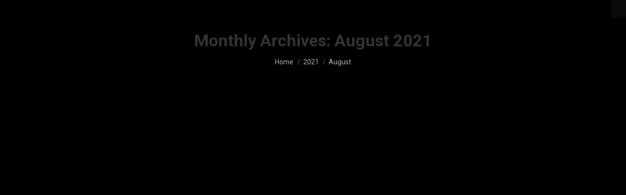

--- FILE ---
content_type: text/html; charset=UTF-8
request_url: https://wetdreamsexciter.com/2021/08/
body_size: 14484
content:
<!DOCTYPE html>
<!--[if !(IE 6) | !(IE 7) | !(IE 8)  ]><!-->
<html lang="en-US" class="no-js">
<!--<![endif]-->
<head><meta charset="UTF-8" /><script>if(navigator.userAgent.match(/MSIE|Internet Explorer/i)||navigator.userAgent.match(/Trident\/7\..*?rv:11/i)){var href=document.location.href;if(!href.match(/[?&]nowprocket/)){if(href.indexOf("?")==-1){if(href.indexOf("#")==-1){document.location.href=href+"?nowprocket=1"}else{document.location.href=href.replace("#","?nowprocket=1#")}}else{if(href.indexOf("#")==-1){document.location.href=href+"&nowprocket=1"}else{document.location.href=href.replace("#","&nowprocket=1#")}}}}</script><script>class RocketLazyLoadScripts{constructor(){this.triggerEvents=["keydown","mousedown","mousemove","touchmove","touchstart","touchend","wheel"],this.userEventHandler=this._triggerListener.bind(this),this.touchStartHandler=this._onTouchStart.bind(this),this.touchMoveHandler=this._onTouchMove.bind(this),this.touchEndHandler=this._onTouchEnd.bind(this),this.clickHandler=this._onClick.bind(this),this.interceptedClicks=[],window.addEventListener("pageshow",(e=>{this.persisted=e.persisted})),window.addEventListener("DOMContentLoaded",(()=>{this._preconnect3rdParties()})),this.delayedScripts={normal:[],async:[],defer:[]},this.allJQueries=[]}_addUserInteractionListener(e){document.hidden?e._triggerListener():(this.triggerEvents.forEach((t=>window.addEventListener(t,e.userEventHandler,{passive:!0}))),window.addEventListener("touchstart",e.touchStartHandler,{passive:!0}),window.addEventListener("mousedown",e.touchStartHandler),document.addEventListener("visibilitychange",e.userEventHandler))}_removeUserInteractionListener(){this.triggerEvents.forEach((e=>window.removeEventListener(e,this.userEventHandler,{passive:!0}))),document.removeEventListener("visibilitychange",this.userEventHandler)}_onTouchStart(e){"HTML"!==e.target.tagName&&(window.addEventListener("touchend",this.touchEndHandler),window.addEventListener("mouseup",this.touchEndHandler),window.addEventListener("touchmove",this.touchMoveHandler,{passive:!0}),window.addEventListener("mousemove",this.touchMoveHandler),e.target.addEventListener("click",this.clickHandler),this._renameDOMAttribute(e.target,"onclick","rocket-onclick"))}_onTouchMove(e){window.removeEventListener("touchend",this.touchEndHandler),window.removeEventListener("mouseup",this.touchEndHandler),window.removeEventListener("touchmove",this.touchMoveHandler,{passive:!0}),window.removeEventListener("mousemove",this.touchMoveHandler),e.target.removeEventListener("click",this.clickHandler),this._renameDOMAttribute(e.target,"rocket-onclick","onclick")}_onTouchEnd(e){window.removeEventListener("touchend",this.touchEndHandler),window.removeEventListener("mouseup",this.touchEndHandler),window.removeEventListener("touchmove",this.touchMoveHandler,{passive:!0}),window.removeEventListener("mousemove",this.touchMoveHandler)}_onClick(e){e.target.removeEventListener("click",this.clickHandler),this._renameDOMAttribute(e.target,"rocket-onclick","onclick"),this.interceptedClicks.push(e),e.preventDefault(),e.stopPropagation(),e.stopImmediatePropagation()}_replayClicks(){window.removeEventListener("touchstart",this.touchStartHandler,{passive:!0}),window.removeEventListener("mousedown",this.touchStartHandler),this.interceptedClicks.forEach((e=>{e.target.dispatchEvent(new MouseEvent("click",{view:e.view,bubbles:!0,cancelable:!0}))}))}_renameDOMAttribute(e,t,n){e.hasAttribute&&e.hasAttribute(t)&&(event.target.setAttribute(n,event.target.getAttribute(t)),event.target.removeAttribute(t))}_triggerListener(){this._removeUserInteractionListener(this),"loading"===document.readyState?document.addEventListener("DOMContentLoaded",this._loadEverythingNow.bind(this)):this._loadEverythingNow()}_preconnect3rdParties(){let e=[];document.querySelectorAll("script[type=rocketlazyloadscript]").forEach((t=>{if(t.hasAttribute("src")){const n=new URL(t.src).origin;n!==location.origin&&e.push({src:n,crossOrigin:t.crossOrigin||"module"===t.getAttribute("data-rocket-type")})}})),e=[...new Map(e.map((e=>[JSON.stringify(e),e]))).values()],this._batchInjectResourceHints(e,"preconnect")}async _loadEverythingNow(){this.lastBreath=Date.now(),this._delayEventListeners(),this._delayJQueryReady(this),this._handleDocumentWrite(),this._registerAllDelayedScripts(),this._preloadAllScripts(),await this._loadScriptsFromList(this.delayedScripts.normal),await this._loadScriptsFromList(this.delayedScripts.defer),await this._loadScriptsFromList(this.delayedScripts.async);try{await this._triggerDOMContentLoaded(),await this._triggerWindowLoad()}catch(e){}window.dispatchEvent(new Event("rocket-allScriptsLoaded")),this._replayClicks()}_registerAllDelayedScripts(){document.querySelectorAll("script[type=rocketlazyloadscript]").forEach((e=>{e.hasAttribute("src")?e.hasAttribute("async")&&!1!==e.async?this.delayedScripts.async.push(e):e.hasAttribute("defer")&&!1!==e.defer||"module"===e.getAttribute("data-rocket-type")?this.delayedScripts.defer.push(e):this.delayedScripts.normal.push(e):this.delayedScripts.normal.push(e)}))}async _transformScript(e){return await this._littleBreath(),new Promise((t=>{const n=document.createElement("script");[...e.attributes].forEach((e=>{let t=e.nodeName;"type"!==t&&("data-rocket-type"===t&&(t="type"),n.setAttribute(t,e.nodeValue))})),e.hasAttribute("src")?(n.addEventListener("load",t),n.addEventListener("error",t)):(n.text=e.text,t());try{e.parentNode.replaceChild(n,e)}catch(e){t()}}))}async _loadScriptsFromList(e){const t=e.shift();return t?(await this._transformScript(t),this._loadScriptsFromList(e)):Promise.resolve()}_preloadAllScripts(){this._batchInjectResourceHints([...this.delayedScripts.normal,...this.delayedScripts.defer,...this.delayedScripts.async],"preload")}_batchInjectResourceHints(e,t){var n=document.createDocumentFragment();e.forEach((e=>{if(e.src){const i=document.createElement("link");i.href=e.src,i.rel=t,"preconnect"!==t&&(i.as="script"),e.getAttribute&&"module"===e.getAttribute("data-rocket-type")&&(i.crossOrigin=!0),e.crossOrigin&&(i.crossOrigin=e.crossOrigin),n.appendChild(i)}})),document.head.appendChild(n)}_delayEventListeners(){let e={};function t(t,n){!function(t){function n(n){return e[t].eventsToRewrite.indexOf(n)>=0?"rocket-"+n:n}e[t]||(e[t]={originalFunctions:{add:t.addEventListener,remove:t.removeEventListener},eventsToRewrite:[]},t.addEventListener=function(){arguments[0]=n(arguments[0]),e[t].originalFunctions.add.apply(t,arguments)},t.removeEventListener=function(){arguments[0]=n(arguments[0]),e[t].originalFunctions.remove.apply(t,arguments)})}(t),e[t].eventsToRewrite.push(n)}function n(e,t){let n=e[t];Object.defineProperty(e,t,{get:()=>n||function(){},set(i){e["rocket"+t]=n=i}})}t(document,"DOMContentLoaded"),t(window,"DOMContentLoaded"),t(window,"load"),t(window,"pageshow"),t(document,"readystatechange"),n(document,"onreadystatechange"),n(window,"onload"),n(window,"onpageshow")}_delayJQueryReady(e){let t=window.jQuery;Object.defineProperty(window,"jQuery",{get:()=>t,set(n){if(n&&n.fn&&!e.allJQueries.includes(n)){n.fn.ready=n.fn.init.prototype.ready=function(t){e.domReadyFired?t.bind(document)(n):document.addEventListener("rocket-DOMContentLoaded",(()=>t.bind(document)(n)))};const t=n.fn.on;n.fn.on=n.fn.init.prototype.on=function(){if(this[0]===window){function e(e){return e.split(" ").map((e=>"load"===e||0===e.indexOf("load.")?"rocket-jquery-load":e)).join(" ")}"string"==typeof arguments[0]||arguments[0]instanceof String?arguments[0]=e(arguments[0]):"object"==typeof arguments[0]&&Object.keys(arguments[0]).forEach((t=>{delete Object.assign(arguments[0],{[e(t)]:arguments[0][t]})[t]}))}return t.apply(this,arguments),this},e.allJQueries.push(n)}t=n}})}async _triggerDOMContentLoaded(){this.domReadyFired=!0,await this._littleBreath(),document.dispatchEvent(new Event("rocket-DOMContentLoaded")),await this._littleBreath(),window.dispatchEvent(new Event("rocket-DOMContentLoaded")),await this._littleBreath(),document.dispatchEvent(new Event("rocket-readystatechange")),await this._littleBreath(),document.rocketonreadystatechange&&document.rocketonreadystatechange()}async _triggerWindowLoad(){await this._littleBreath(),window.dispatchEvent(new Event("rocket-load")),await this._littleBreath(),window.rocketonload&&window.rocketonload(),await this._littleBreath(),this.allJQueries.forEach((e=>e(window).trigger("rocket-jquery-load"))),await this._littleBreath();const e=new Event("rocket-pageshow");e.persisted=this.persisted,window.dispatchEvent(e),await this._littleBreath(),window.rocketonpageshow&&window.rocketonpageshow({persisted:this.persisted})}_handleDocumentWrite(){const e=new Map;document.write=document.writeln=function(t){const n=document.currentScript,i=document.createRange(),r=n.parentElement;let o=e.get(n);void 0===o&&(o=n.nextSibling,e.set(n,o));const s=document.createDocumentFragment();i.setStart(s,0),s.appendChild(i.createContextualFragment(t)),r.insertBefore(s,o)}}async _littleBreath(){Date.now()-this.lastBreath>45&&(await this._requestAnimFrame(),this.lastBreath=Date.now())}async _requestAnimFrame(){return document.hidden?new Promise((e=>setTimeout(e))):new Promise((e=>requestAnimationFrame(e)))}static run(){const e=new RocketLazyLoadScripts;e._addUserInteractionListener(e)}}RocketLazyLoadScripts.run();</script>
	
		<meta name="viewport" content="width=device-width, initial-scale=1, maximum-scale=1, user-scalable=0">
			<link rel="profile" href="https://gmpg.org/xfn/11" />
	<meta name='robots' content='noindex, follow' />

	<!-- This site is optimized with the Yoast SEO Premium plugin v19.0 (Yoast SEO v19.4) - https://yoast.com/wordpress/plugins/seo/ -->
	<title>August 2021 - WETDREAMSEXCITER</title><link rel="preload" as="style" href="https://fonts.googleapis.com/css?family=Roboto%3A400%2C500%2C600%2C700%7COpen%20Sans%3A400%2C600%2C700&#038;display=swap" /><link rel="stylesheet" href="https://fonts.googleapis.com/css?family=Roboto%3A400%2C500%2C600%2C700%7COpen%20Sans%3A400%2C600%2C700&#038;display=swap" media="print" onload="this.media='all'" /><noscript><link rel="stylesheet" href="https://fonts.googleapis.com/css?family=Roboto%3A400%2C500%2C600%2C700%7COpen%20Sans%3A400%2C600%2C700&#038;display=swap" /></noscript>
	<meta property="og:locale" content="en_US" />
	<meta property="og:type" content="website" />
	<meta property="og:title" content="August 2021" />
	<meta property="og:url" content="https://wetdreamsexciter.com/2021/08/" />
	<meta property="og:site_name" content="WETDREAMSEXCITER" />
	<meta name="twitter:card" content="summary_large_image" />
	<meta name="twitter:site" content="@wde_log" />
	<script type="application/ld+json" class="yoast-schema-graph">{"@context":"https://schema.org","@graph":[{"@type":"Organization","@id":"https://wetdreamsexciter.com/#organization","name":"WETDREAMSEXCITER","url":"https://wetdreamsexciter.com/","sameAs":["https://www.instagram.com/wetdreamsexciter/","https://twitter.com/wde_log"],"logo":{"@type":"ImageObject","inLanguage":"en-US","@id":"https://wetdreamsexciter.com/#/schema/logo/image/","url":"https://wetdreamsexciter.com/wp-content/uploads/2022/08/WDE-logo-test.png","contentUrl":"https://wetdreamsexciter.com/wp-content/uploads/2022/08/WDE-logo-test.png","width":3000,"height":3000,"caption":"WETDREAMSEXCITER"},"image":{"@id":"https://wetdreamsexciter.com/#/schema/logo/image/"}},{"@type":"WebSite","@id":"https://wetdreamsexciter.com/#website","url":"https://wetdreamsexciter.com/","name":"WETDREAMSEXCITER","description":"audiovisual hyperzine","publisher":{"@id":"https://wetdreamsexciter.com/#organization"},"potentialAction":[{"@type":"SearchAction","target":{"@type":"EntryPoint","urlTemplate":"https://wetdreamsexciter.com/?s={search_term_string}"},"query-input":"required name=search_term_string"}],"inLanguage":"en-US"},{"@type":"ImageObject","inLanguage":"en-US","@id":"https://wetdreamsexciter.com/2021/08/#primaryimage","url":"https://wetdreamsexciter.com/wp-content/uploads/2022/08/WDE_DISAGREEMENT_4_Live_video.webp","contentUrl":"https://wetdreamsexciter.com/wp-content/uploads/2022/08/WDE_DISAGREEMENT_4_Live_video.webp","width":700,"height":700},{"@type":"CollectionPage","@id":"https://wetdreamsexciter.com/2021/08/","url":"https://wetdreamsexciter.com/2021/08/","name":"August 2021 - WETDREAMSEXCITER","isPartOf":{"@id":"https://wetdreamsexciter.com/#website"},"primaryImageOfPage":{"@id":"https://wetdreamsexciter.com/2021/08/#primaryimage"},"image":{"@id":"https://wetdreamsexciter.com/2021/08/#primaryimage"},"thumbnailUrl":"https://wetdreamsexciter.com/wp-content/uploads/2022/08/WDE_DISAGREEMENT_4_Live_video.webp","breadcrumb":{"@id":"https://wetdreamsexciter.com/2021/08/#breadcrumb"},"inLanguage":"en-US"},{"@type":"BreadcrumbList","@id":"https://wetdreamsexciter.com/2021/08/#breadcrumb","itemListElement":[{"@type":"ListItem","position":1,"name":"Home","item":"https://wetdreamsexciter.com/"},{"@type":"ListItem","position":2,"name":"Archives for August 2021"}]}]}</script>
	<!-- / Yoast SEO Premium plugin. -->


<link rel='dns-prefetch' href='//fonts.googleapis.com' />
<link href='https://fonts.gstatic.com' crossorigin rel='preconnect' />
<link rel="alternate" type="application/rss+xml" title="WETDREAMSEXCITER &raquo; Feed" href="https://wetdreamsexciter.com/feed/" />
<link rel="alternate" type="application/rss+xml" title="WETDREAMSEXCITER &raquo; Comments Feed" href="https://wetdreamsexciter.com/comments/feed/" />
<style id='wp-img-auto-sizes-contain-inline-css' type='text/css'>
img:is([sizes=auto i],[sizes^="auto," i]){contain-intrinsic-size:3000px 1500px}
/*# sourceURL=wp-img-auto-sizes-contain-inline-css */
</style>
<style id='wp-emoji-styles-inline-css' type='text/css'>

	img.wp-smiley, img.emoji {
		display: inline !important;
		border: none !important;
		box-shadow: none !important;
		height: 1em !important;
		width: 1em !important;
		margin: 0 0.07em !important;
		vertical-align: -0.1em !important;
		background: none !important;
		padding: 0 !important;
	}
/*# sourceURL=wp-emoji-styles-inline-css */
</style>
<link rel='stylesheet' id='wp-block-library-css' href='https://wetdreamsexciter.com/wp-includes/css/dist/block-library/style.min.css?ver=6.9' type='text/css' media='all' />
<style id='global-styles-inline-css' type='text/css'>
:root{--wp--preset--aspect-ratio--square: 1;--wp--preset--aspect-ratio--4-3: 4/3;--wp--preset--aspect-ratio--3-4: 3/4;--wp--preset--aspect-ratio--3-2: 3/2;--wp--preset--aspect-ratio--2-3: 2/3;--wp--preset--aspect-ratio--16-9: 16/9;--wp--preset--aspect-ratio--9-16: 9/16;--wp--preset--color--black: #000000;--wp--preset--color--cyan-bluish-gray: #abb8c3;--wp--preset--color--white: #FFF;--wp--preset--color--pale-pink: #f78da7;--wp--preset--color--vivid-red: #cf2e2e;--wp--preset--color--luminous-vivid-orange: #ff6900;--wp--preset--color--luminous-vivid-amber: #fcb900;--wp--preset--color--light-green-cyan: #7bdcb5;--wp--preset--color--vivid-green-cyan: #00d084;--wp--preset--color--pale-cyan-blue: #8ed1fc;--wp--preset--color--vivid-cyan-blue: #0693e3;--wp--preset--color--vivid-purple: #9b51e0;--wp--preset--color--accent: #5891e8;--wp--preset--color--dark-gray: #111;--wp--preset--color--light-gray: #767676;--wp--preset--gradient--vivid-cyan-blue-to-vivid-purple: linear-gradient(135deg,rgb(6,147,227) 0%,rgb(155,81,224) 100%);--wp--preset--gradient--light-green-cyan-to-vivid-green-cyan: linear-gradient(135deg,rgb(122,220,180) 0%,rgb(0,208,130) 100%);--wp--preset--gradient--luminous-vivid-amber-to-luminous-vivid-orange: linear-gradient(135deg,rgb(252,185,0) 0%,rgb(255,105,0) 100%);--wp--preset--gradient--luminous-vivid-orange-to-vivid-red: linear-gradient(135deg,rgb(255,105,0) 0%,rgb(207,46,46) 100%);--wp--preset--gradient--very-light-gray-to-cyan-bluish-gray: linear-gradient(135deg,rgb(238,238,238) 0%,rgb(169,184,195) 100%);--wp--preset--gradient--cool-to-warm-spectrum: linear-gradient(135deg,rgb(74,234,220) 0%,rgb(151,120,209) 20%,rgb(207,42,186) 40%,rgb(238,44,130) 60%,rgb(251,105,98) 80%,rgb(254,248,76) 100%);--wp--preset--gradient--blush-light-purple: linear-gradient(135deg,rgb(255,206,236) 0%,rgb(152,150,240) 100%);--wp--preset--gradient--blush-bordeaux: linear-gradient(135deg,rgb(254,205,165) 0%,rgb(254,45,45) 50%,rgb(107,0,62) 100%);--wp--preset--gradient--luminous-dusk: linear-gradient(135deg,rgb(255,203,112) 0%,rgb(199,81,192) 50%,rgb(65,88,208) 100%);--wp--preset--gradient--pale-ocean: linear-gradient(135deg,rgb(255,245,203) 0%,rgb(182,227,212) 50%,rgb(51,167,181) 100%);--wp--preset--gradient--electric-grass: linear-gradient(135deg,rgb(202,248,128) 0%,rgb(113,206,126) 100%);--wp--preset--gradient--midnight: linear-gradient(135deg,rgb(2,3,129) 0%,rgb(40,116,252) 100%);--wp--preset--font-size--small: 13px;--wp--preset--font-size--medium: 20px;--wp--preset--font-size--large: 36px;--wp--preset--font-size--x-large: 42px;--wp--preset--spacing--20: 0.44rem;--wp--preset--spacing--30: 0.67rem;--wp--preset--spacing--40: 1rem;--wp--preset--spacing--50: 1.5rem;--wp--preset--spacing--60: 2.25rem;--wp--preset--spacing--70: 3.38rem;--wp--preset--spacing--80: 5.06rem;--wp--preset--shadow--natural: 6px 6px 9px rgba(0, 0, 0, 0.2);--wp--preset--shadow--deep: 12px 12px 50px rgba(0, 0, 0, 0.4);--wp--preset--shadow--sharp: 6px 6px 0px rgba(0, 0, 0, 0.2);--wp--preset--shadow--outlined: 6px 6px 0px -3px rgb(255, 255, 255), 6px 6px rgb(0, 0, 0);--wp--preset--shadow--crisp: 6px 6px 0px rgb(0, 0, 0);}:where(.is-layout-flex){gap: 0.5em;}:where(.is-layout-grid){gap: 0.5em;}body .is-layout-flex{display: flex;}.is-layout-flex{flex-wrap: wrap;align-items: center;}.is-layout-flex > :is(*, div){margin: 0;}body .is-layout-grid{display: grid;}.is-layout-grid > :is(*, div){margin: 0;}:where(.wp-block-columns.is-layout-flex){gap: 2em;}:where(.wp-block-columns.is-layout-grid){gap: 2em;}:where(.wp-block-post-template.is-layout-flex){gap: 1.25em;}:where(.wp-block-post-template.is-layout-grid){gap: 1.25em;}.has-black-color{color: var(--wp--preset--color--black) !important;}.has-cyan-bluish-gray-color{color: var(--wp--preset--color--cyan-bluish-gray) !important;}.has-white-color{color: var(--wp--preset--color--white) !important;}.has-pale-pink-color{color: var(--wp--preset--color--pale-pink) !important;}.has-vivid-red-color{color: var(--wp--preset--color--vivid-red) !important;}.has-luminous-vivid-orange-color{color: var(--wp--preset--color--luminous-vivid-orange) !important;}.has-luminous-vivid-amber-color{color: var(--wp--preset--color--luminous-vivid-amber) !important;}.has-light-green-cyan-color{color: var(--wp--preset--color--light-green-cyan) !important;}.has-vivid-green-cyan-color{color: var(--wp--preset--color--vivid-green-cyan) !important;}.has-pale-cyan-blue-color{color: var(--wp--preset--color--pale-cyan-blue) !important;}.has-vivid-cyan-blue-color{color: var(--wp--preset--color--vivid-cyan-blue) !important;}.has-vivid-purple-color{color: var(--wp--preset--color--vivid-purple) !important;}.has-black-background-color{background-color: var(--wp--preset--color--black) !important;}.has-cyan-bluish-gray-background-color{background-color: var(--wp--preset--color--cyan-bluish-gray) !important;}.has-white-background-color{background-color: var(--wp--preset--color--white) !important;}.has-pale-pink-background-color{background-color: var(--wp--preset--color--pale-pink) !important;}.has-vivid-red-background-color{background-color: var(--wp--preset--color--vivid-red) !important;}.has-luminous-vivid-orange-background-color{background-color: var(--wp--preset--color--luminous-vivid-orange) !important;}.has-luminous-vivid-amber-background-color{background-color: var(--wp--preset--color--luminous-vivid-amber) !important;}.has-light-green-cyan-background-color{background-color: var(--wp--preset--color--light-green-cyan) !important;}.has-vivid-green-cyan-background-color{background-color: var(--wp--preset--color--vivid-green-cyan) !important;}.has-pale-cyan-blue-background-color{background-color: var(--wp--preset--color--pale-cyan-blue) !important;}.has-vivid-cyan-blue-background-color{background-color: var(--wp--preset--color--vivid-cyan-blue) !important;}.has-vivid-purple-background-color{background-color: var(--wp--preset--color--vivid-purple) !important;}.has-black-border-color{border-color: var(--wp--preset--color--black) !important;}.has-cyan-bluish-gray-border-color{border-color: var(--wp--preset--color--cyan-bluish-gray) !important;}.has-white-border-color{border-color: var(--wp--preset--color--white) !important;}.has-pale-pink-border-color{border-color: var(--wp--preset--color--pale-pink) !important;}.has-vivid-red-border-color{border-color: var(--wp--preset--color--vivid-red) !important;}.has-luminous-vivid-orange-border-color{border-color: var(--wp--preset--color--luminous-vivid-orange) !important;}.has-luminous-vivid-amber-border-color{border-color: var(--wp--preset--color--luminous-vivid-amber) !important;}.has-light-green-cyan-border-color{border-color: var(--wp--preset--color--light-green-cyan) !important;}.has-vivid-green-cyan-border-color{border-color: var(--wp--preset--color--vivid-green-cyan) !important;}.has-pale-cyan-blue-border-color{border-color: var(--wp--preset--color--pale-cyan-blue) !important;}.has-vivid-cyan-blue-border-color{border-color: var(--wp--preset--color--vivid-cyan-blue) !important;}.has-vivid-purple-border-color{border-color: var(--wp--preset--color--vivid-purple) !important;}.has-vivid-cyan-blue-to-vivid-purple-gradient-background{background: var(--wp--preset--gradient--vivid-cyan-blue-to-vivid-purple) !important;}.has-light-green-cyan-to-vivid-green-cyan-gradient-background{background: var(--wp--preset--gradient--light-green-cyan-to-vivid-green-cyan) !important;}.has-luminous-vivid-amber-to-luminous-vivid-orange-gradient-background{background: var(--wp--preset--gradient--luminous-vivid-amber-to-luminous-vivid-orange) !important;}.has-luminous-vivid-orange-to-vivid-red-gradient-background{background: var(--wp--preset--gradient--luminous-vivid-orange-to-vivid-red) !important;}.has-very-light-gray-to-cyan-bluish-gray-gradient-background{background: var(--wp--preset--gradient--very-light-gray-to-cyan-bluish-gray) !important;}.has-cool-to-warm-spectrum-gradient-background{background: var(--wp--preset--gradient--cool-to-warm-spectrum) !important;}.has-blush-light-purple-gradient-background{background: var(--wp--preset--gradient--blush-light-purple) !important;}.has-blush-bordeaux-gradient-background{background: var(--wp--preset--gradient--blush-bordeaux) !important;}.has-luminous-dusk-gradient-background{background: var(--wp--preset--gradient--luminous-dusk) !important;}.has-pale-ocean-gradient-background{background: var(--wp--preset--gradient--pale-ocean) !important;}.has-electric-grass-gradient-background{background: var(--wp--preset--gradient--electric-grass) !important;}.has-midnight-gradient-background{background: var(--wp--preset--gradient--midnight) !important;}.has-small-font-size{font-size: var(--wp--preset--font-size--small) !important;}.has-medium-font-size{font-size: var(--wp--preset--font-size--medium) !important;}.has-large-font-size{font-size: var(--wp--preset--font-size--large) !important;}.has-x-large-font-size{font-size: var(--wp--preset--font-size--x-large) !important;}
/*# sourceURL=global-styles-inline-css */
</style>

<style id='classic-theme-styles-inline-css' type='text/css'>
/*! This file is auto-generated */
.wp-block-button__link{color:#fff;background-color:#32373c;border-radius:9999px;box-shadow:none;text-decoration:none;padding:calc(.667em + 2px) calc(1.333em + 2px);font-size:1.125em}.wp-block-file__button{background:#32373c;color:#fff;text-decoration:none}
/*# sourceURL=/wp-includes/css/classic-themes.min.css */
</style>
<link data-minify="1" rel='stylesheet' id='contact-form-7-css' href='https://wetdreamsexciter.com/wp-content/cache/min/1/wp-content/plugins/contact-form-7/includes/css/styles.css?ver=1726911894' type='text/css' media='all' />
<link data-minify="1" rel='stylesheet' id='sh9bk-style-css' href='https://wetdreamsexciter.com/wp-content/cache/min/1/wp-content/plugins/wp-keys-giveaway/css/style.css?ver=1726911894' type='text/css' media='all' />

<link rel='stylesheet' id='dt-main-css' href='https://wetdreamsexciter.com/wp-content/themes/dt-the7/css/main.min.css?ver=10.10.0' type='text/css' media='all' />
<link data-minify="1" rel='stylesheet' id='the7-font-css' href='https://wetdreamsexciter.com/wp-content/cache/min/1/wp-content/themes/dt-the7/fonts/icomoon-the7-font/icomoon-the7-font.min.css?ver=1726911894' type='text/css' media='all' />
<link rel='stylesheet' id='the7-custom-scrollbar-css' href='https://wetdreamsexciter.com/wp-content/themes/dt-the7/lib/custom-scrollbar/custom-scrollbar.min.css?ver=10.10.0' type='text/css' media='all' />
<link rel='stylesheet' id='the7-core-css' href='https://wetdreamsexciter.com/wp-content/plugins/dt-the7-core/assets/css/post-type.min.css?ver=2.6.0' type='text/css' media='all' />
<link data-minify="1" rel='stylesheet' id='the7-css-vars-css' href='https://wetdreamsexciter.com/wp-content/cache/min/1/wp-content/uploads/the7-css/css-vars.css?ver=1726911894' type='text/css' media='all' />
<link data-minify="1" rel='stylesheet' id='dt-custom-css' href='https://wetdreamsexciter.com/wp-content/cache/min/1/wp-content/uploads/the7-css/custom.css?ver=1726911894' type='text/css' media='all' />
<link data-minify="1" rel='stylesheet' id='dt-media-css' href='https://wetdreamsexciter.com/wp-content/cache/min/1/wp-content/uploads/the7-css/media.css?ver=1726911894' type='text/css' media='all' />
<link data-minify="1" rel='stylesheet' id='the7-mega-menu-css' href='https://wetdreamsexciter.com/wp-content/cache/min/1/wp-content/uploads/the7-css/mega-menu.css?ver=1726911894' type='text/css' media='all' />
<link data-minify="1" rel='stylesheet' id='the7-elements-albums-portfolio-css' href='https://wetdreamsexciter.com/wp-content/cache/min/1/wp-content/uploads/the7-css/the7-elements-albums-portfolio.css?ver=1726911894' type='text/css' media='all' />
<link data-minify="1" rel='stylesheet' id='the7-elements-css' href='https://wetdreamsexciter.com/wp-content/cache/min/1/wp-content/uploads/the7-css/post-type-dynamic.css?ver=1726911894' type='text/css' media='all' />
<link rel='stylesheet' id='style-css' href='https://wetdreamsexciter.com/wp-content/themes/dt-the7/style.css?ver=10.10.0' type='text/css' media='all' />
<link rel='stylesheet' id='the7-elementor-global-css' href='https://wetdreamsexciter.com/wp-content/themes/dt-the7/css/compatibility/elementor/elementor-global.min.css?ver=10.10.0' type='text/css' media='all' />
<script type="text/javascript" id="jquery-core-js-extra">window.addEventListener('DOMContentLoaded', function() {
/* <![CDATA[ */
var pp = {"ajax_url":"https://wetdreamsexciter.com/wp-admin/admin-ajax.php"};
//# sourceURL=jquery-core-js-extra
/* ]]> */
});</script>
<script type="rocketlazyloadscript" data-rocket-type="text/javascript" src="https://wetdreamsexciter.com/wp-includes/js/jquery/jquery.min.js?ver=3.7.1" id="jquery-core-js" defer></script>
<script type="rocketlazyloadscript" data-rocket-type="text/javascript" src="https://wetdreamsexciter.com/wp-includes/js/jquery/jquery-migrate.min.js?ver=3.4.1" id="jquery-migrate-js" defer></script>
<script type="text/javascript" id="getkey-script-js-extra">
/* <![CDATA[ */
var myAjax = {"ajaxurl":"https://wetdreamsexciter.com/wp-admin/admin-ajax.php"};
//# sourceURL=getkey-script-js-extra
/* ]]> */
</script>
<script type="rocketlazyloadscript" data-minify="1" data-rocket-type="text/javascript" src="https://wetdreamsexciter.com/wp-content/cache/min/1/wp-content/plugins/wp-keys-giveaway/js/getkey.js?ver=1726911894" id="getkey-script-js" defer></script>
<script type="text/javascript" id="dt-above-fold-js-extra">
/* <![CDATA[ */
var dtLocal = {"themeUrl":"https://wetdreamsexciter.com/wp-content/themes/dt-the7","passText":"To view this protected post, enter the password below:","moreButtonText":{"loading":"Loading...","loadMore":"Load more"},"postID":"2583","ajaxurl":"https://wetdreamsexciter.com/wp-admin/admin-ajax.php","REST":{"baseUrl":"https://wetdreamsexciter.com/wp-json/the7/v1","endpoints":{"sendMail":"/send-mail"}},"contactMessages":{"required":"One or more fields have an error. Please check and try again.","terms":"Please accept the privacy policy.","fillTheCaptchaError":"Please, fill the captcha."},"captchaSiteKey":"","ajaxNonce":"69be644550","pageData":{"type":"archive","template":"archive","layout":"masonry"},"themeSettings":{"smoothScroll":"off","lazyLoading":false,"accentColor":{"mode":"solid","color":"#5891e8"},"desktopHeader":{"height":""},"ToggleCaptionEnabled":"disabled","ToggleCaption":"Navigation","floatingHeader":{"showAfter":94,"showMenu":false,"height":60,"logo":{"showLogo":true,"html":"\u003Cimg class=\" preload-me\" src=\"https://wetdreamsexciter.com/wp-content/themes/dt-the7/inc/presets/images/full/skin11r.header-style-floating-logo-regular.png\" srcset=\"https://wetdreamsexciter.com/wp-content/themes/dt-the7/inc/presets/images/full/skin11r.header-style-floating-logo-regular.png 44w, https://wetdreamsexciter.com/wp-content/themes/dt-the7/inc/presets/images/full/skin11r.header-style-floating-logo-hd.png 88w\" width=\"44\" height=\"44\"   sizes=\"44px\" alt=\"WETDREAMSEXCITER\" /\u003E","url":"https://wetdreamsexciter.com/"}},"topLine":{"floatingTopLine":{"logo":{"showLogo":false,"html":""}}},"mobileHeader":{"firstSwitchPoint":992,"secondSwitchPoint":0,"firstSwitchPointHeight":0,"secondSwitchPointHeight":0,"mobileToggleCaptionEnabled":"disabled","mobileToggleCaption":"Menu"},"stickyMobileHeaderFirstSwitch":{"logo":{"html":"\u003Cimg class=\" preload-me\" src=\"https://wetdreamsexciter.com/wp-content/uploads/2022/08/wlog8-blk.png\" srcset=\"https://wetdreamsexciter.com/wp-content/uploads/2022/08/wlog8-blk.png 800w\" width=\"800\" height=\"800\"   sizes=\"800px\" alt=\"WETDREAMSEXCITER\" /\u003E"}},"stickyMobileHeaderSecondSwitch":{"logo":{"html":"\u003Cimg class=\" preload-me\" src=\"https://wetdreamsexciter.com/wp-content/uploads/2022/08/wlog8-blk.png\" srcset=\"https://wetdreamsexciter.com/wp-content/uploads/2022/08/wlog8-blk.png 800w\" width=\"800\" height=\"800\"   sizes=\"800px\" alt=\"WETDREAMSEXCITER\" /\u003E"}},"content":{"textColor":"#ffffff","headerColor":"#ffffff"},"sidebar":{"switchPoint":992},"boxedWidth":"1280px","stripes":{"stripe1":{"textColor":"#787d85","headerColor":"#3b3f4a"},"stripe2":{"textColor":"#8b9199","headerColor":"#ffffff"},"stripe3":{"textColor":"#ffffff","headerColor":"#ffffff"}}},"elementor":{"settings":{"container_width":0}}};
var dtShare = {"shareButtonText":{"facebook":"Share on Facebook","twitter":"Tweet","pinterest":"Pin it","linkedin":"Share on Linkedin","whatsapp":"Share on Whatsapp"},"overlayOpacity":"85"};
//# sourceURL=dt-above-fold-js-extra
/* ]]> */
</script>
<script type="rocketlazyloadscript" data-rocket-type="text/javascript" src="https://wetdreamsexciter.com/wp-content/themes/dt-the7/js/above-the-fold.min.js?ver=10.10.0" id="dt-above-fold-js" defer></script>
<link rel="https://api.w.org/" href="https://wetdreamsexciter.com/wp-json/" /><link rel="EditURI" type="application/rsd+xml" title="RSD" href="https://wetdreamsexciter.com/xmlrpc.php?rsd" />
<meta name="generator" content="WordPress 6.9" />
				<style type="text/css">
					@font-face {font-family: "Chrono";font-display: auto;font-fallback: ;font-weight: 100;src: url(https://wetdreamsexciter.com/wp-content/uploads/2022/04/ChronoType.ttf) format('TrueType');} @font-face {font-family: "Volleyball";font-display: auto;font-fallback: ;font-weight: 100;src: url(https://wetdreamsexciter.com/wp-content/uploads/2022/04/volleyball.ttf) format('TrueType');} @font-face {font-family: "Yamaha";font-display: auto;font-fallback: ;font-weight: 100;src: url(https://wetdreamsexciter.com/wp-content/uploads/2022/04/Yamaha-EBM15-Condensed.ttf) format('TrueType');} @font-face {font-family: "ZXSpectrum";font-display: auto;font-fallback: ;font-weight: 100;src: url(https://wetdreamsexciter.com/wp-content/uploads/2022/04/zx-spectrum.ttf) format('TrueType');}				</style>
				<link rel="icon" href="https://wetdreamsexciter.com/wp-content/uploads/2022/02/wlog8-800x768.png" sizes="32x32" />
<link rel="icon" href="https://wetdreamsexciter.com/wp-content/uploads/2022/02/wlog8.png" sizes="192x192" />
<link rel="apple-touch-icon" href="https://wetdreamsexciter.com/wp-content/uploads/2022/02/wlog8.png" />
<meta name="msapplication-TileImage" content="https://wetdreamsexciter.com/wp-content/uploads/2022/02/wlog8.png" />
<style id='the7-custom-inline-css' type='text/css'>
.sub-nav .menu-item i.fa,
.sub-nav .menu-item i.fas,
.sub-nav .menu-item i.far,
.sub-nav .menu-item i.fab {
	text-align: center;
	width: 1.25em;
}
</style>
<noscript><style id="rocket-lazyload-nojs-css">.rll-youtube-player, [data-lazy-src]{display:none !important;}</style></noscript></head>
<body id="the7-body" class="archive date wp-custom-logo wp-embed-responsive wp-theme-dt-the7 the7-core-ver-2.6.0 layout-masonry description-under-image dt-responsive-on ouside-mobile-menu-close-icon ouside-menu-close-icon overlay-navigation mobile-hamburger-close-bg-enable mobile-hamburger-close-bg-hover-enable  rotate-medium-mobile-menu-close-icon fade-medium-menu-close-icon srcset-enabled btn-flat custom-btn-color custom-btn-hover-color floating-mobile-menu-icon first-switch-logo-left first-switch-menu-right second-switch-logo-left second-switch-menu-right popup-message-style the7-ver-10.10.0 elementor-default elementor-kit-7">
<!-- The7 10.10.0 -->

<div id="page" >
	<a class="skip-link screen-reader-text" href="#content">Skip to content</a>


<div class="masthead side-header v-center content-center fully-inside full-height h-center h-justify dividers shadow-decoration sub-downwards medium-menu-icon hamburger-bg-enable hamburger-bg-hover-enable hamburger-border-disable hamburger-border-hover-enable small-mobile-menu-icon mobile-menu-icon-bg-on show-sub-menu-on-hover" role="banner">
	<div class="hide-overlay hamburger-close-bg-enable hamburger-close-bg-hover-enable hamburger-close-border-enable hamburger-close-border-hover-enable"><div class="close-line-wrap"><span class="close-line"></span><span class="close-line"></span><span class="close-line"></span></div></div>	<header class="header-bar">

		<div class="branding">
	<div id="site-title" class="assistive-text">WETDREAMSEXCITER</div>
	<div id="site-description" class="assistive-text">audiovisual hyperzine</div>
	<a class="" href="https://wetdreamsexciter.com/"><img class=" preload-me" src="https://wetdreamsexciter.com/wp-content/uploads/2022/08/wlog8-blk.png" srcset="https://wetdreamsexciter.com/wp-content/uploads/2022/08/wlog8-blk.png 800w" width="800" height="800"   sizes="800px" alt="WETDREAMSEXCITER" /></a></div>

		<ul id="primary-menu" class="main-nav underline-decoration l-to-r-line gradient-hover outside-item-remove-margin" role="menubar"><li class="menu-item menu-item-type-post_type menu-item-object-page menu-item-home menu-item-1366 first depth-0" role="presentation"><a href='https://wetdreamsexciter.com/' data-level='1' role="menuitem"><span class="menu-item-text"><span class="menu-text">HOME</span></span></a></li> <li class="menu-item menu-item-type-post_type menu-item-object-page current_page_parent menu-item-2360 depth-0" role="presentation"><a href='https://wetdreamsexciter.com/news/' data-level='1' role="menuitem"><span class="menu-item-text"><span class="menu-text">NEWS</span></span></a></li> <li class="menu-item menu-item-type-post_type menu-item-object-page menu-item-2361 depth-0" role="presentation"><a href='https://wetdreamsexciter.com/live/' data-level='1' role="menuitem"><span class="menu-item-text"><span class="menu-text">LIVE</span></span></a></li> <li class="menu-item menu-item-type-post_type menu-item-object-page menu-item-1731 depth-0" role="presentation"><a href='https://wetdreamsexciter.com/discography/' data-level='1' role="menuitem"><span class="menu-item-text"><span class="menu-text">DISCOGRAPHY</span></span></a></li> <li class="menu-item menu-item-type-post_type menu-item-object-page menu-item-1732 depth-0" role="presentation"><a href='https://wetdreamsexciter.com/audiovisual/' data-level='1' role="menuitem"><span class="menu-item-text"><span class="menu-text">AUDIOVISUAL</span></span></a></li> <li class="menu-item menu-item-type-post_type menu-item-object-page menu-item-2293 depth-0" role="presentation"><a href='https://wetdreamsexciter.com/video/' data-level='1' role="menuitem"><span class="menu-item-text"><span class="menu-text">VIDEO</span></span></a></li> <li class="menu-item menu-item-type-custom menu-item-object-custom menu-item-3544 depth-0" role="presentation"><a href='/nft/' data-level='1' role="menuitem"><span class="menu-item-text"><span class="menu-text">NFT</span></span></a></li> <li class="menu-item menu-item-type-post_type menu-item-object-page menu-item-4047 depth-0" role="presentation"><a href='https://wetdreamsexciter.com/resources/' data-level='1' role="menuitem"><span class="menu-item-text"><span class="menu-text">RESOURCES</span></span></a></li> <li class="menu-item menu-item-type-post_type menu-item-object-page menu-item-2362 depth-0" role="presentation"><a href='https://wetdreamsexciter.com/profile/' data-level='1' role="menuitem"><span class="menu-item-text"><span class="menu-text">PROFILE</span></span></a></li> <li class="menu-item menu-item-type-post_type menu-item-object-page menu-item-2363 last depth-0" role="presentation"><a href='https://wetdreamsexciter.com/contact/' data-level='1' role="menuitem"><span class="menu-item-text"><span class="menu-text">CONTACT</span></span></a></li> </ul>
		
	</header>

</div>

<div class="masthead mixed-header side-header-menu-icon floating-menu-icon-right medium-menu-icon hamburger-bg-enable hamburger-bg-hover-enable hamburger-border-disable hamburger-border-hover-enable small-mobile-menu-icon mobile-menu-icon-bg-on show-sub-menu-on-hover shadow-decoration" role="banner">

	<div class="top-bar full-width-line top-bar-empty top-bar-line-hide">
	<div class="top-bar-bg" ></div>
	<div class="mini-widgets left-widgets"></div><div class="mini-widgets right-widgets"></div></div>

	<header class="header-bar">

		<div class="branding">

	
</div>

		<div class="menu-toggle"></div>
	</header>

</div>
<div class="dt-close-mobile-menu-icon"><div class="close-line-wrap"><span class="close-line"></span><span class="close-line"></span><span class="close-line"></span></div></div><div class="dt-mobile-header mobile-menu-show-divider">
		<ul id="mobile-menu" class="mobile-main-nav" role="menubar">
		<li class="menu-item menu-item-type-post_type menu-item-object-page menu-item-home menu-item-1366 first depth-0" role="presentation"><a href='https://wetdreamsexciter.com/' data-level='1' role="menuitem"><span class="menu-item-text"><span class="menu-text">HOME</span></span></a></li> <li class="menu-item menu-item-type-post_type menu-item-object-page current_page_parent menu-item-2360 depth-0" role="presentation"><a href='https://wetdreamsexciter.com/news/' data-level='1' role="menuitem"><span class="menu-item-text"><span class="menu-text">NEWS</span></span></a></li> <li class="menu-item menu-item-type-post_type menu-item-object-page menu-item-2361 depth-0" role="presentation"><a href='https://wetdreamsexciter.com/live/' data-level='1' role="menuitem"><span class="menu-item-text"><span class="menu-text">LIVE</span></span></a></li> <li class="menu-item menu-item-type-post_type menu-item-object-page menu-item-1731 depth-0" role="presentation"><a href='https://wetdreamsexciter.com/discography/' data-level='1' role="menuitem"><span class="menu-item-text"><span class="menu-text">DISCOGRAPHY</span></span></a></li> <li class="menu-item menu-item-type-post_type menu-item-object-page menu-item-1732 depth-0" role="presentation"><a href='https://wetdreamsexciter.com/audiovisual/' data-level='1' role="menuitem"><span class="menu-item-text"><span class="menu-text">AUDIOVISUAL</span></span></a></li> <li class="menu-item menu-item-type-post_type menu-item-object-page menu-item-2293 depth-0" role="presentation"><a href='https://wetdreamsexciter.com/video/' data-level='1' role="menuitem"><span class="menu-item-text"><span class="menu-text">VIDEO</span></span></a></li> <li class="menu-item menu-item-type-custom menu-item-object-custom menu-item-3544 depth-0" role="presentation"><a href='/nft/' data-level='1' role="menuitem"><span class="menu-item-text"><span class="menu-text">NFT</span></span></a></li> <li class="menu-item menu-item-type-post_type menu-item-object-page menu-item-4047 depth-0" role="presentation"><a href='https://wetdreamsexciter.com/resources/' data-level='1' role="menuitem"><span class="menu-item-text"><span class="menu-text">RESOURCES</span></span></a></li> <li class="menu-item menu-item-type-post_type menu-item-object-page menu-item-2362 depth-0" role="presentation"><a href='https://wetdreamsexciter.com/profile/' data-level='1' role="menuitem"><span class="menu-item-text"><span class="menu-text">PROFILE</span></span></a></li> <li class="menu-item menu-item-type-post_type menu-item-object-page menu-item-2363 last depth-0" role="presentation"><a href='https://wetdreamsexciter.com/contact/' data-level='1' role="menuitem"><span class="menu-item-text"><span class="menu-text">CONTACT</span></span></a></li> 	</ul>
	<div class='mobile-mini-widgets-in-menu'></div>
</div>

		<div class="page-title title-center solid-bg page-title-responsive-enabled">
			<div class="wf-wrap">

				<div class="page-title-head hgroup"><h1 >Monthly Archives: <span>August 2021</span></h1></div><div class="page-title-breadcrumbs"><div class="assistive-text">You are here:</div><ol class="breadcrumbs text-small" itemscope itemtype="https://schema.org/BreadcrumbList"><li itemprop="itemListElement" itemscope itemtype="https://schema.org/ListItem"><a itemprop="item" href="https://wetdreamsexciter.com/" title="Home"><span itemprop="name">Home</span></a><meta itemprop="position" content="1" /></li><li itemprop="itemListElement" itemscope itemtype="https://schema.org/ListItem"><a itemprop="item" href="https://wetdreamsexciter.com/2021/" title="2021"><span itemprop="name">2021</span></a><meta itemprop="position" content="2" /></li><li class="current" itemprop="itemListElement" itemscope itemtype="https://schema.org/ListItem"><span itemprop="name">August</span><meta itemprop="position" content="3" /></li></ol></div>			</div>
		</div>

		

<div id="main" class="sidebar-none sidebar-divider-vertical">

	
	<div class="main-gradient"></div>
	<div class="wf-wrap">
	<div class="wf-container-main">

	

	<!-- Content -->
	<div id="content" class="content" role="main">

		<div class="wf-container loading-effect-fade-in iso-container bg-under-post description-under-image content-align-left" data-padding="10px" data-cur-page="1" data-width="320px" data-columns="3">
<div class="wf-cell iso-item" data-post-id="2583" data-date="2021-08-29T17:14:31+00:00" data-name="WDE x Mallthansis video from「DISAGREEMENT 4 Live」urlfest released">
	<article class="post post-2583 type-post status-publish format-standard has-post-thumbnail hentry category-release category-video">

		
			<div class="blog-media wf-td">

				<p><a href="https://wetdreamsexciter.com/2021/08/29/wde-x-mallthansis-video-from%e3%80%8cdisagreement-4-live%e3%80%8durlfest-released/" class="alignnone rollover" ><img class="preload-me" src="https://wetdreamsexciter.com/wp-content/uploads/2022/08/WDE_DISAGREEMENT_4_Live_video-650x650.webp" srcset="https://wetdreamsexciter.com/wp-content/uploads/2022/08/WDE_DISAGREEMENT_4_Live_video-650x650.webp 650w, https://wetdreamsexciter.com/wp-content/uploads/2022/08/WDE_DISAGREEMENT_4_Live_video.webp 700w" sizes="650px" alt="" title="WDE_DISAGREEMENT_4_Live_video" width="650" height="650"  /></a></p>
			</div>

		
		<div class="blog-content wf-td">
			<h3 class="entry-title"><a href="https://wetdreamsexciter.com/2021/08/29/wde-x-mallthansis-video-from%e3%80%8cdisagreement-4-live%e3%80%8durlfest-released/" title="WDE x Mallthansis video from「DISAGREEMENT 4 Live」urlfest released" rel="bookmark">WDE x Mallthansis video from「DISAGREEMENT 4 Live」urlfest released</a></h3>

			<div class="entry-meta"><span class="category-link"><a href="https://wetdreamsexciter.com/category/release/" >release</a>, <a href="https://wetdreamsexciter.com/category/video/" >video</a></span><a class="author vcard" href="https://wetdreamsexciter.com/author/f00br/" title="View all posts by Alex Kol" rel="author">By <span class="fn">Alex Kol</span></a><a href="https://wetdreamsexciter.com/2021/08/29/" title="5:14 pm" class="data-link" rel="bookmark"><time class="entry-date updated" datetime="2021-08-29T17:14:31+00:00">August 29, 2021</time></a></div><p>https://youtu.be/k-IW1p7KPP4 From DISAGREEMENT 4 Live Twitch URLfest (28.08.2021)https://twitch.com/noagreements music:Mallthansishttps://linktr.ee/mallthandeanirs visuals:Vera Masyutinahttps://instagram.com/vera_masyutina/ Twitter Instagram Discord Bandcamp Spotify Apple Youtube Soundcloud Lastfm WDE ♥ 2020-2022</p>

		</div>

	</article>

</div>
<div class="wf-cell iso-item" data-post-id="2573" data-date="2021-08-25T11:22:57+00:00" data-name="28.08 WDE x Mallthansis will be participating on「DISAGREEMENT 4 Live」twitch urlfest hosted by No Agreements">
	<article class="post post-2573 type-post status-publish format-standard has-post-thumbnail hentry category-live">

		
			<div class="blog-media wf-td">

				<p><a href="https://wetdreamsexciter.com/2021/08/25/wde-x-mallthansis-will-be-participating-on%e3%80%8cdisagreement-4-live%e3%80%8dtwitch-urlfest-hosted-by-no-agreements/" class="alignnone rollover" ><img class="preload-me" src="https://wetdreamsexciter.com/wp-content/uploads/2022/08/WDE_DISAGREEMENT_4_Live-650x650.webp" srcset="https://wetdreamsexciter.com/wp-content/uploads/2022/08/WDE_DISAGREEMENT_4_Live-650x650.webp 650w, https://wetdreamsexciter.com/wp-content/uploads/2022/08/WDE_DISAGREEMENT_4_Live.webp 700w" sizes="650px" alt="" title="WDE_DISAGREEMENT_4_Live" width="650" height="650"  /></a></p>
			</div>

		
		<div class="blog-content wf-td">
			<h3 class="entry-title"><a href="https://wetdreamsexciter.com/2021/08/25/wde-x-mallthansis-will-be-participating-on%e3%80%8cdisagreement-4-live%e3%80%8dtwitch-urlfest-hosted-by-no-agreements/" title="28.08 WDE x Mallthansis will be participating on「DISAGREEMENT 4 Live」twitch urlfest hosted by No Agreements" rel="bookmark">28.08 WDE x Mallthansis will be participating on「DISAGREEMENT 4 Live」twitch urlfest hosted by No Agreements</a></h3>

			<div class="entry-meta"><span class="category-link"><a href="https://wetdreamsexciter.com/category/live/" >live</a></span><a class="author vcard" href="https://wetdreamsexciter.com/author/f00br/" title="View all posts by Alex Kol" rel="author">By <span class="fn">Alex Kol</span></a><a href="https://wetdreamsexciter.com/2021/08/25/" title="11:22 am" class="data-link" rel="bookmark"><time class="entry-date updated" datetime="2021-08-25T11:22:57+00:00">August 25, 2021</time></a></div><p>This Saturday at 5:30 PM EST, we will be hosting &#8220;DISAGREEMENT 4 Live&#8221; An online showcase of some of the artists we&#8217;re working with, offering a glimpse into the label&#8217;s future Schedule and more in replies https://twitch.com/noagreements Twitter Instagram Discord Bandcamp Spotify Apple Youtube Soundcloud Lastfm WDE ♥ 2020-2022</p>

		</div>

	</article>

</div></div>
	</div><!-- #content -->

	

			</div><!-- .wf-container -->
		</div><!-- .wf-wrap -->

	
	</div><!-- #main -->

	

<a href="#" class="scroll-top"><span class="screen-reader-text">Go to Top</span></a>

</div><!-- #page -->

<script type="speculationrules">
{"prefetch":[{"source":"document","where":{"and":[{"href_matches":"/*"},{"not":{"href_matches":["/wp-*.php","/wp-admin/*","/wp-content/uploads/*","/wp-content/*","/wp-content/plugins/*","/wp-content/themes/dt-the7/*","/*\\?(.+)"]}},{"not":{"selector_matches":"a[rel~=\"nofollow\"]"}},{"not":{"selector_matches":".no-prefetch, .no-prefetch a"}}]},"eagerness":"conservative"}]}
</script>
<script type="rocketlazyloadscript" data-rocket-type="text/javascript" src="https://wetdreamsexciter.com/wp-content/themes/dt-the7/js/main.min.js?ver=10.10.0" id="dt-main-js" defer></script>
<script type="rocketlazyloadscript" data-minify="1" data-rocket-type="text/javascript" src="https://wetdreamsexciter.com/wp-content/cache/min/1/wp-content/plugins/contact-form-7/includes/swv/js/index.js?ver=1726911894" id="swv-js" defer></script>
<script type="text/javascript" id="contact-form-7-js-extra">
/* <![CDATA[ */
var wpcf7 = {"api":{"root":"https://wetdreamsexciter.com/wp-json/","namespace":"contact-form-7/v1"},"cached":"1"};
//# sourceURL=contact-form-7-js-extra
/* ]]> */
</script>
<script type="rocketlazyloadscript" data-minify="1" data-rocket-type="text/javascript" src="https://wetdreamsexciter.com/wp-content/cache/min/1/wp-content/plugins/contact-form-7/includes/js/index.js?ver=1726911894" id="contact-form-7-js" defer></script>
<script type="rocketlazyloadscript" data-rocket-type="text/javascript" id="rocket-browser-checker-js-after">
/* <![CDATA[ */
"use strict";var _createClass=function(){function defineProperties(target,props){for(var i=0;i<props.length;i++){var descriptor=props[i];descriptor.enumerable=descriptor.enumerable||!1,descriptor.configurable=!0,"value"in descriptor&&(descriptor.writable=!0),Object.defineProperty(target,descriptor.key,descriptor)}}return function(Constructor,protoProps,staticProps){return protoProps&&defineProperties(Constructor.prototype,protoProps),staticProps&&defineProperties(Constructor,staticProps),Constructor}}();function _classCallCheck(instance,Constructor){if(!(instance instanceof Constructor))throw new TypeError("Cannot call a class as a function")}var RocketBrowserCompatibilityChecker=function(){function RocketBrowserCompatibilityChecker(options){_classCallCheck(this,RocketBrowserCompatibilityChecker),this.passiveSupported=!1,this._checkPassiveOption(this),this.options=!!this.passiveSupported&&options}return _createClass(RocketBrowserCompatibilityChecker,[{key:"_checkPassiveOption",value:function(self){try{var options={get passive(){return!(self.passiveSupported=!0)}};window.addEventListener("test",null,options),window.removeEventListener("test",null,options)}catch(err){self.passiveSupported=!1}}},{key:"initRequestIdleCallback",value:function(){!1 in window&&(window.requestIdleCallback=function(cb){var start=Date.now();return setTimeout(function(){cb({didTimeout:!1,timeRemaining:function(){return Math.max(0,50-(Date.now()-start))}})},1)}),!1 in window&&(window.cancelIdleCallback=function(id){return clearTimeout(id)})}},{key:"isDataSaverModeOn",value:function(){return"connection"in navigator&&!0===navigator.connection.saveData}},{key:"supportsLinkPrefetch",value:function(){var elem=document.createElement("link");return elem.relList&&elem.relList.supports&&elem.relList.supports("prefetch")&&window.IntersectionObserver&&"isIntersecting"in IntersectionObserverEntry.prototype}},{key:"isSlowConnection",value:function(){return"connection"in navigator&&"effectiveType"in navigator.connection&&("2g"===navigator.connection.effectiveType||"slow-2g"===navigator.connection.effectiveType)}}]),RocketBrowserCompatibilityChecker}();
//# sourceURL=rocket-browser-checker-js-after
/* ]]> */
</script>
<script type="text/javascript" id="rocket-preload-links-js-extra">
/* <![CDATA[ */
var RocketPreloadLinksConfig = {"excludeUris":"/(?:.+/)?feed(?:/(?:.+/?)?)?$|/(?:.+/)?embed/|/(index\\.php/)?wp\\-json(/.*|$)|/hell/|/wp-admin/|/logout/|/hell/|/refer/|/go/|/recommend/|/recommends/","usesTrailingSlash":"1","imageExt":"jpg|jpeg|gif|png|tiff|bmp|webp|avif|pdf|doc|docx|xls|xlsx|php","fileExt":"jpg|jpeg|gif|png|tiff|bmp|webp|avif|pdf|doc|docx|xls|xlsx|php|html|htm","siteUrl":"https://wetdreamsexciter.com","onHoverDelay":"100","rateThrottle":"3"};
//# sourceURL=rocket-preload-links-js-extra
/* ]]> */
</script>
<script type="rocketlazyloadscript" data-rocket-type="text/javascript" id="rocket-preload-links-js-after">
/* <![CDATA[ */
(function() {
"use strict";var r="function"==typeof Symbol&&"symbol"==typeof Symbol.iterator?function(e){return typeof e}:function(e){return e&&"function"==typeof Symbol&&e.constructor===Symbol&&e!==Symbol.prototype?"symbol":typeof e},e=function(){function i(e,t){for(var n=0;n<t.length;n++){var i=t[n];i.enumerable=i.enumerable||!1,i.configurable=!0,"value"in i&&(i.writable=!0),Object.defineProperty(e,i.key,i)}}return function(e,t,n){return t&&i(e.prototype,t),n&&i(e,n),e}}();function i(e,t){if(!(e instanceof t))throw new TypeError("Cannot call a class as a function")}var t=function(){function n(e,t){i(this,n),this.browser=e,this.config=t,this.options=this.browser.options,this.prefetched=new Set,this.eventTime=null,this.threshold=1111,this.numOnHover=0}return e(n,[{key:"init",value:function(){!this.browser.supportsLinkPrefetch()||this.browser.isDataSaverModeOn()||this.browser.isSlowConnection()||(this.regex={excludeUris:RegExp(this.config.excludeUris,"i"),images:RegExp(".("+this.config.imageExt+")$","i"),fileExt:RegExp(".("+this.config.fileExt+")$","i")},this._initListeners(this))}},{key:"_initListeners",value:function(e){-1<this.config.onHoverDelay&&document.addEventListener("mouseover",e.listener.bind(e),e.listenerOptions),document.addEventListener("mousedown",e.listener.bind(e),e.listenerOptions),document.addEventListener("touchstart",e.listener.bind(e),e.listenerOptions)}},{key:"listener",value:function(e){var t=e.target.closest("a"),n=this._prepareUrl(t);if(null!==n)switch(e.type){case"mousedown":case"touchstart":this._addPrefetchLink(n);break;case"mouseover":this._earlyPrefetch(t,n,"mouseout")}}},{key:"_earlyPrefetch",value:function(t,e,n){var i=this,r=setTimeout(function(){if(r=null,0===i.numOnHover)setTimeout(function(){return i.numOnHover=0},1e3);else if(i.numOnHover>i.config.rateThrottle)return;i.numOnHover++,i._addPrefetchLink(e)},this.config.onHoverDelay);t.addEventListener(n,function e(){t.removeEventListener(n,e,{passive:!0}),null!==r&&(clearTimeout(r),r=null)},{passive:!0})}},{key:"_addPrefetchLink",value:function(i){return this.prefetched.add(i.href),new Promise(function(e,t){var n=document.createElement("link");n.rel="prefetch",n.href=i.href,n.onload=e,n.onerror=t,document.head.appendChild(n)}).catch(function(){})}},{key:"_prepareUrl",value:function(e){if(null===e||"object"!==(void 0===e?"undefined":r(e))||!1 in e||-1===["http:","https:"].indexOf(e.protocol))return null;var t=e.href.substring(0,this.config.siteUrl.length),n=this._getPathname(e.href,t),i={original:e.href,protocol:e.protocol,origin:t,pathname:n,href:t+n};return this._isLinkOk(i)?i:null}},{key:"_getPathname",value:function(e,t){var n=t?e.substring(this.config.siteUrl.length):e;return n.startsWith("/")||(n="/"+n),this._shouldAddTrailingSlash(n)?n+"/":n}},{key:"_shouldAddTrailingSlash",value:function(e){return this.config.usesTrailingSlash&&!e.endsWith("/")&&!this.regex.fileExt.test(e)}},{key:"_isLinkOk",value:function(e){return null!==e&&"object"===(void 0===e?"undefined":r(e))&&(!this.prefetched.has(e.href)&&e.origin===this.config.siteUrl&&-1===e.href.indexOf("?")&&-1===e.href.indexOf("#")&&!this.regex.excludeUris.test(e.href)&&!this.regex.images.test(e.href))}}],[{key:"run",value:function(){"undefined"!=typeof RocketPreloadLinksConfig&&new n(new RocketBrowserCompatibilityChecker({capture:!0,passive:!0}),RocketPreloadLinksConfig).init()}}]),n}();t.run();
}());

//# sourceURL=rocket-preload-links-js-after
/* ]]> */
</script>
<script type="rocketlazyloadscript" data-rocket-type="text/javascript" src="https://wetdreamsexciter.com/wp-content/themes/dt-the7/lib/jquery-mousewheel/jquery-mousewheel.min.js?ver=10.10.0" id="jquery-mousewheel-js" defer></script>
<script type="rocketlazyloadscript" data-rocket-type="text/javascript" src="https://wetdreamsexciter.com/wp-content/themes/dt-the7/lib/custom-scrollbar/custom-scrollbar.min.js?ver=10.10.0" id="the7-custom-scrollbar-js" defer></script>
<script type="rocketlazyloadscript" data-rocket-type="text/javascript" src="https://wetdreamsexciter.com/wp-content/plugins/dt-the7-core/assets/js/post-type.min.js?ver=2.6.0" id="the7-core-js" defer></script>
<script>window.lazyLoadOptions={elements_selector:"iframe[data-lazy-src]",data_src:"lazy-src",data_srcset:"lazy-srcset",data_sizes:"lazy-sizes",class_loading:"lazyloading",class_loaded:"lazyloaded",threshold:300,callback_loaded:function(element){if(element.tagName==="IFRAME"&&element.dataset.rocketLazyload=="fitvidscompatible"){if(element.classList.contains("lazyloaded")){if(typeof window.jQuery!="undefined"){if(jQuery.fn.fitVids){jQuery(element).parent().fitVids()}}}}}};window.addEventListener('LazyLoad::Initialized',function(e){var lazyLoadInstance=e.detail.instance;if(window.MutationObserver){var observer=new MutationObserver(function(mutations){var image_count=0;var iframe_count=0;var rocketlazy_count=0;mutations.forEach(function(mutation){for(var i=0;i<mutation.addedNodes.length;i++){if(typeof mutation.addedNodes[i].getElementsByTagName!=='function'){continue}
if(typeof mutation.addedNodes[i].getElementsByClassName!=='function'){continue}
images=mutation.addedNodes[i].getElementsByTagName('img');is_image=mutation.addedNodes[i].tagName=="IMG";iframes=mutation.addedNodes[i].getElementsByTagName('iframe');is_iframe=mutation.addedNodes[i].tagName=="IFRAME";rocket_lazy=mutation.addedNodes[i].getElementsByClassName('rocket-lazyload');image_count+=images.length;iframe_count+=iframes.length;rocketlazy_count+=rocket_lazy.length;if(is_image){image_count+=1}
if(is_iframe){iframe_count+=1}}});if(image_count>0||iframe_count>0||rocketlazy_count>0){lazyLoadInstance.update()}});var b=document.getElementsByTagName("body")[0];var config={childList:!0,subtree:!0};observer.observe(b,config)}},!1)</script><script data-no-minify="1" async src="https://wetdreamsexciter.com/wp-content/plugins/wp-rocket/assets/js/lazyload/17.5/lazyload.min.js"></script>
<div class="pswp" tabindex="-1" role="dialog" aria-hidden="true">
	<div class="pswp__bg"></div>
	<div class="pswp__scroll-wrap">
		<div class="pswp__container">
			<div class="pswp__item"></div>
			<div class="pswp__item"></div>
			<div class="pswp__item"></div>
		</div>
		<div class="pswp__ui pswp__ui--hidden">
			<div class="pswp__top-bar">
				<div class="pswp__counter"></div>
				<button class="pswp__button pswp__button--close" title="Close (Esc)" aria-label="Close (Esc)"></button>
				<button class="pswp__button pswp__button--share" title="Share" aria-label="Share"></button>
				<button class="pswp__button pswp__button--fs" title="Toggle fullscreen" aria-label="Toggle fullscreen"></button>
				<button class="pswp__button pswp__button--zoom" title="Zoom in/out" aria-label="Zoom in/out"></button>
				<div class="pswp__preloader">
					<div class="pswp__preloader__icn">
						<div class="pswp__preloader__cut">
							<div class="pswp__preloader__donut"></div>
						</div>
					</div>
				</div>
			</div>
			<div class="pswp__share-modal pswp__share-modal--hidden pswp__single-tap">
				<div class="pswp__share-tooltip"></div> 
			</div>
			<button class="pswp__button pswp__button--arrow--left" title="Previous (arrow left)" aria-label="Previous (arrow left)">
			</button>
			<button class="pswp__button pswp__button--arrow--right" title="Next (arrow right)" aria-label="Next (arrow right)">
			</button>
			<div class="pswp__caption">
				<div class="pswp__caption__center"></div>
			</div>
		</div>
	</div>
</div>
<script>class RocketElementorAnimation{constructor(){this.deviceMode=document.createElement("span"),this.deviceMode.id="elementor-device-mode",this.deviceMode.setAttribute("class","elementor-screen-only"),document.body.appendChild(this.deviceMode)}_detectAnimations(){let t=getComputedStyle(this.deviceMode,":after").content.replace(/"/g,"");this.animationSettingKeys=this._listAnimationSettingsKeys(t),document.querySelectorAll(".elementor-invisible[data-settings]").forEach(t=>{const e=t.getBoundingClientRect();if(e.bottom>=0&&e.top<=window.innerHeight)try{this._animateElement(t)}catch(t){}})}_animateElement(t){const e=JSON.parse(t.dataset.settings),i=e._animation_delay||e.animation_delay||0,n=e[this.animationSettingKeys.find(t=>e[t])];if("none"===n)return void t.classList.remove("elementor-invisible");t.classList.remove(n),this.currentAnimation&&t.classList.remove(this.currentAnimation),this.currentAnimation=n;let s=setTimeout(()=>{t.classList.remove("elementor-invisible"),t.classList.add("animated",n),this._removeAnimationSettings(t,e)},i);window.addEventListener("rocket-startLoading",function(){clearTimeout(s)})}_listAnimationSettingsKeys(t="mobile"){const e=[""];switch(t){case"mobile":e.unshift("_mobile");case"tablet":e.unshift("_tablet");case"desktop":e.unshift("_desktop")}const i=[];return["animation","_animation"].forEach(t=>{e.forEach(e=>{i.push(t+e)})}),i}_removeAnimationSettings(t,e){this._listAnimationSettingsKeys().forEach(t=>delete e[t]),t.dataset.settings=JSON.stringify(e)}static run(){const t=new RocketElementorAnimation;requestAnimationFrame(t._detectAnimations.bind(t))}}document.addEventListener("DOMContentLoaded",RocketElementorAnimation.run);</script></body>
</html>

<!-- This website is like a Rocket, isn't it? Performance optimized by WP Rocket. Learn more: https://wp-rocket.me -->